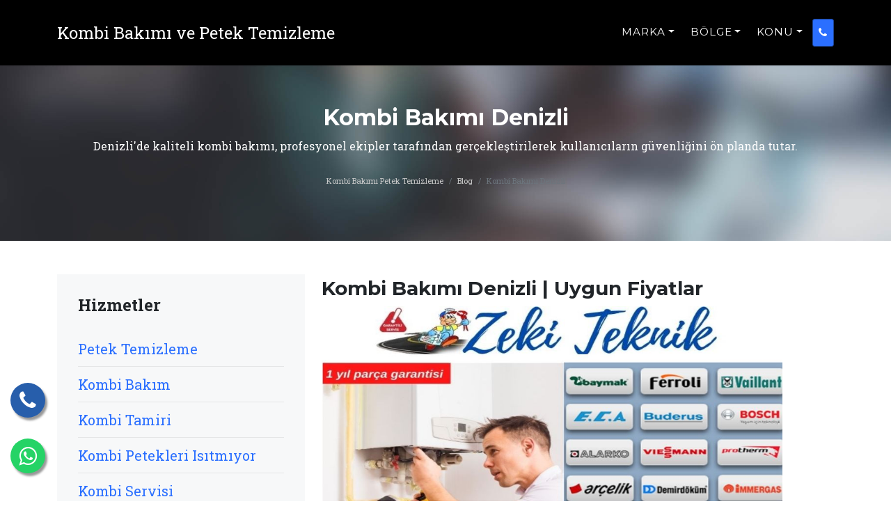

--- FILE ---
content_type: text/html; Charset=utf-8
request_url: https://kombibakimipetektemizleme.com/sayfa/kombi-bakimi-denizli-151.html
body_size: 63118
content:
<!DOCTYPE html>
<html itemscope lang="tr" prefix="og: http://ogp.me/ns#">
	<head>
		<meta charset="UTF-8" />
		<meta http-equiv="Content-Type" content="text/html; charset=UTF-8" />
		<link rel="profile" href="http://gmpg.org/xfn/11" />
		<title>Kombi Bakımı Denizli | Uygun Fiyatlar | Kombi Bakımı ve Petek Temizleme</title>
		<meta itemprop="name" content="Kombi Bakımı Denizli | Uygun Fiyatlar | Kombi Bakımı ve Petek Temizleme">  
		<meta itemprop="description" content="Denizli'de kaliteli kombi bakımı, profesyonel ekipler tarafından gerçekleştirilerek kullanıcıların güvenliğini ön planda tutar.">
		<meta itemprop="image" content="https://www.kombibakimipetektemizleme.com/assets/images/blog/kombi-bakimi-denizli-151_01.jpg">
		<meta property="og:image" content="https://www.kombibakimipetektemizleme.com/assets/images/blog/kombi-bakimi-denizli-151_01.jpg" />
		<meta name="twitter:image" content="https://www.kombibakimipetektemizleme.com/assets/images/blog/kombi-bakimi-denizli-151_01.jpg" />
		<meta name="author" content="Kombi Bakımı ve Petek Temizleme">
		<meta name="description" content="Denizli'de kaliteli kombi bakımı, profesyonel ekipler tarafından gerçekleştirilerek kullanıcıların güvenliğini ön planda tutar.">
		<meta property="og:title" content="Kombi Bakımı Denizli | Uygun Fiyatlar | Kombi Bakımı ve Petek Temizleme"/>
		<meta property="og:type" content="article"/>
		<meta property="og:description" content="Denizli'de kaliteli kombi bakımı, profesyonel ekipler tarafından gerçekleştirilerek kullanıcıların güvenliğini ön planda tutar."/>
		<meta property="og:url" content="https://www.kombibakimipetektemizleme.com/sayfa/kombi-bakimi-denizli-151.html"/>
		<meta property="og:site_name" content="Kombi Bakımı ve Petek Temizleme"/>
		<meta property="og:locale" content="tr_TR" />
		<meta property="og:type" content="article" />
		<meta property="og:title" content="Kombi Bakımı Denizli | Uygun Fiyatlar | Kombi Bakımı ve Petek Temizleme" />
		<meta property="og:description" content="Denizli'de kaliteli kombi bakımı, profesyonel ekipler tarafından gerçekleştirilerek kullanıcıların güvenliğini ön planda tutar." />
		<meta property="og:url" content="https://www.kombibakimipetektemizleme.com/sayfa/kombi-bakimi-denizli-151.html" />
		<meta property="og:site_name" content="Kombi Bakımı ve Petek Temizleme" />
		<meta property="article:published_time" content="29.12.2023 11:47:42" />
		<meta property="article:modified_time" content="29.12.2023 11:47:42" />
		<meta property="og:updated_time" content="29.12.2023 11:47:42" />
		<meta name="keyword" content="Kombi Bakımı Denizli">
		<meta name="twitter:site" content="@summary_large_image" />
		<meta name="twitter:card" content="summary_large_image" />
		<meta name="twitter:description" content="Denizli'de kaliteli kombi bakımı, profesyonel ekipler tarafından gerçekleştirilerek kullanıcıların güvenliğini ön planda tutar." />
		<meta name="twitter:title" content="Kombi Bakımı Denizli | Uygun Fiyatlar | Kombi Bakımı ve Petek Temizleme" />
		<link rel="canonical" href="https://www.kombibakimipetektemizleme.com/sayfa/kombi-bakimi-denizli-151.html" />
		<link rel='dns-prefetch' href='//fonts.googleapis.com' />
		<link rel='dns-prefetch' href='//s.w.org' />
		<link rel="alternate" type="application/rss+xml" title="RSS" href="https://www.kombibakimipetektemizleme.com/feed" />
		<meta name="viewport" content="width=device-width, initial-scale=1, shrink-to-fit=no" />
        <link href="https://fonts.googleapis.com/css?family=Montserrat:400,700" rel="stylesheet" type="text/css" />
        <link href="https://fonts.googleapis.com/css?family=Droid+Serif:400,700,400italic,700italic" rel="stylesheet" type="text/css" />
        <link href="https://fonts.googleapis.com/css?family=Roboto+Slab:400,100,300,700" rel="stylesheet" type="text/css" />
        <link href="/assets/css/styles.css" rel="stylesheet" />
	</head>
	<body>

	<div class="wrapper">
		

        <nav class="navbar navbar-expand-lg navbar-dark fixed-top" id="mainNav" style="background-color:#000">
            <div class="container">
                <a class="navbar-brand js-scroll-trigger" href="/">
					<div class="logo_info">
						<span class="logo_slogan">Kombi Bakımı ve Petek Temizleme</span>
					</div>
				</a>
                <button class="navbar-toggler navbar-toggler-right" type="button" data-toggle="collapse" data-target="#navbarResponsive" aria-controls="navbarResponsive" aria-expanded="false" aria-label="Toggle navigation">
                    Menu
                    <i class="fas fa-bars ml-1"></i>
                </button>
                <div class="collapse navbar-collapse" id="navbarResponsive">
                    <ul class="navbar-nav text-uppercase ml-auto">

			<li class="nav-item"><a class="nav-link dropdown-toggle" href="#" id="navbarDropdownBlog" data-toggle="dropdown" aria-haspopup="true" aria-expanded="false">MARKA</a><ul class="mega-dropdown"><div class="row calendarrow"><li class="col-md-3"><a class="dropdown-item" href="https://agri.kombibakimipetektemizleme.com">Ağrı</a></li><li class="col-md-3"><a class="dropdown-item" href="https://kars.kombibakimipetektemizleme.com">Kars</a></li><li class="col-md-3"><a class="dropdown-item" href="https://bayburt.kombibakimipetektemizleme.com">Bayburt</a></li><li class="col-md-3"><a class="dropdown-item" href="https://burdur.kombibakimipetektemizleme.com">Burdur</a></li><li class="col-md-3"><a class="dropdown-item" href="https://siirt.kombibakimipetektemizleme.com">Siirt</a></li><li class="col-md-3"><a class="dropdown-item" href="https://catalca.kombibakimipetektemizleme.com">Çatalca</a></li><li class="col-md-3"><a class="dropdown-item" href="https://sisli.kombibakimipetektemizleme.com">Şişli</a></li><li class="col-md-3"><a class="dropdown-item" href="https://yenimahalle.kombibakimipetektemizleme.com">Yenimahalle</a></li><li class="col-md-3"><a class="dropdown-item" href="https://cihangir.kombibakimipetektemizleme.com">Cihangir</a></li><li class="col-md-3"><a class="dropdown-item" href="https://haskoy.kombibakimipetektemizleme.com">Hasköy</a></li><li class="col-md-3"><a class="dropdown-item" href="https://tepebasi.kombibakimipetektemizleme.com">Tepebaşı</a></li><li class="col-md-3"><a class="dropdown-item" href="https://kumburgaz.kombibakimipetektemizleme.com">Kumburgaz</a></li><li class="col-md-3"><a class="dropdown-item" href="https://soma.kombibakimipetektemizleme.com">Soma</a></li><li class="col-md-3"><a class="dropdown-item" href="https://birlik.kombibakimipetektemizleme.com">Birlik</a></li><li class="col-md-3"><a class="dropdown-item" href="https://yesilpinar.kombibakimipetektemizleme.com">Yeşilpınar</a></li><li class="col-md-3"><a class="dropdown-item" href="https://egekent.kombibakimipetektemizleme.com">Egekent</a></li><li class="col-md-3"><a class="dropdown-item" href="https://beyazevler.kombibakimipetektemizleme.com">Beyazevler</a></li><li class="col-md-3"><a class="dropdown-item" href="https://daglioglu.kombibakimipetektemizleme.com">Dağlıoğlu</a></li><li class="col-md-3"><a class="dropdown-item" href="https://adana-barajyolu.kombibakimipetektemizleme.com">Adana Barajyolu</a></li><li class="col-md-3"><a class="dropdown-item" href="https://mamak.kombibakimipetektemizleme.com">Mamak</a></li><li class="col-md-3"><a class="dropdown-item" href="https://eryaman.kombibakimipetektemizleme.com">Eryaman</a></li><li class="col-md-3"><a class="dropdown-item" href="https://yenikent.kombibakimipetektemizleme.com">Yenikent</a></li><li class="col-md-3"><a class="dropdown-item" href="https://ovecler.kombibakimipetektemizleme.com">Öveçler</a></li><li class="col-md-3"><a class="dropdown-item" href="https://balgat.kombibakimipetektemizleme.com">Balgat</a></li><li class="col-md-3"><a class="dropdown-item" href="https://akdeniz.kombibakimipetektemizleme.com">Akdeniz</a></li><li class="col-md-3"><a class="dropdown-item" href="https://erdemli.kombibakimipetektemizleme.com">Erdemli</a></li><li class="col-md-3"><a class="dropdown-item" href="https://haliliye.kombibakimipetektemizleme.com">Haliliye</a></li><li class="col-md-3"><a class="dropdown-item" href="https://viransehir.kombibakimipetektemizleme.com">Viranşehir</a></li><li class="col-md-3"><a class="dropdown-item" href="https://birecik.kombibakimipetektemizleme.com">Birecik</a></li><li class="col-md-3"><a class="dropdown-item" href="https://nizip.kombibakimipetektemizleme.com">Nizip</a></li><li class="col-md-3"><a class="dropdown-item" href="https://islahiye.kombibakimipetektemizleme.com">İslahiye</a></li></div></ul></li><li class="nav-item"><a class="nav-link dropdown-toggle" href="#" id="navbarDropdownBolge" data-toggle="dropdown" aria-haspopup="true" aria-expanded="true">BÖLGE</a><ul class="mega-dropdown scrollable-menu"><div class="row calendarrow"><li class="col-md-2"><a class="dropdown-item" href="https://adana.kombibakimipetektemizleme.com">Adana</a></li><li class="col-md-2"><a class="dropdown-item" href="https://adapazari.kombibakimipetektemizleme.com">Adapazarı</a></li><li class="col-md-2"><a class="dropdown-item" href="https://adiyaman.kombibakimipetektemizleme.com">Adıyaman</a></li><li class="col-md-2"><a class="dropdown-item" href="https://adnan-kahveci.kombibakimipetektemizleme.com">Adnan Kahveci</a></li><li class="col-md-2"><a class="dropdown-item" href="https://afyon.kombibakimipetektemizleme.com">Afyon</a></li><li class="col-md-2"><a class="dropdown-item" href="https://akcakale.kombibakimipetektemizleme.com">Akçakale</a></li><li class="col-md-2"><a class="dropdown-item" href="https://akcay.kombibakimipetektemizleme.com">Akçay </a></li><li class="col-md-2"><a class="dropdown-item" href="https://akdere.kombibakimipetektemizleme.com">Akdere</a></li><li class="col-md-2"><a class="dropdown-item" href="https://aktepe.kombibakimipetektemizleme.com">Aktepe</a></li><li class="col-md-2"><a class="dropdown-item" href="https://akyaka.kombibakimipetektemizleme.com">Akyaka</a></li><li class="col-md-2"><a class="dropdown-item" href="https://akyurt.kombibakimipetektemizleme.com">Akyurt</a></li><li class="col-md-2"><a class="dropdown-item" href="https://alanya.kombibakimipetektemizleme.com">Alanya</a></li><li class="col-md-2"><a class="dropdown-item" href="https://alaybey.kombibakimipetektemizleme.com">Alaybey</a></li><li class="col-md-2"><a class="dropdown-item" href="https://alibeykoy.kombibakimipetektemizleme.com">Alibeyköy</a></li><li class="col-md-2"><a class="dropdown-item" href="https://altinkum.kombibakimipetektemizleme.com">Altınkum</a></li><li class="col-md-2"><a class="dropdown-item" href="https://altunizade.kombibakimipetektemizleme.com">Altunizade</a></li><li class="col-md-2"><a class="dropdown-item" href="https://amasya.kombibakimipetektemizleme.com">Amasya</a></li><li class="col-md-2"><a class="dropdown-item" href="https://ambarli.kombibakimipetektemizleme.com">Ambarlı</a></li><li class="col-md-2"><a class="dropdown-item" href="https://anittepe.kombibakimipetektemizleme.com">Anıttepe </a></li><li class="col-md-2"><a class="dropdown-item" href="https://ankara.kombibakimipetektemizleme.com">Ankara</a></li><li class="col-md-2"><a class="dropdown-item" href="https://antakya.kombibakimipetektemizleme.com">Antakya</a></li><li class="col-md-2"><a class="dropdown-item" href="https://antalya.kombibakimipetektemizleme.com">Antalya</a></li><li class="col-md-2"><a class="dropdown-item" href="https://arapsuyu.kombibakimipetektemizleme.com">Arapsuyu</a></li><li class="col-md-2"><a class="dropdown-item" href="https://arnavutkoy.kombibakimipetektemizleme.com">Arnavutköy</a></li><li class="col-md-2"><a class="dropdown-item" href="https://artuklu.kombibakimipetektemizleme.com">Artuklu</a></li><li class="col-md-2"><a class="dropdown-item" href="https://artvin.kombibakimipetektemizleme.com">Artvin</a></li><li class="col-md-2"><a class="dropdown-item" href="https://atapark.kombibakimipetektemizleme.com">Atapark</a></li><li class="col-md-2"><a class="dropdown-item" href="https://atasehir.kombibakimipetektemizleme.com">Ataşehir</a></li><li class="col-md-2"><a class="dropdown-item" href="https://avcilar.kombibakimipetektemizleme.com">Avcılar</a></li><li class="col-md-2"><a class="dropdown-item" href="https://aydin.kombibakimipetektemizleme.com">Aydın</a></li><li class="col-md-2"><a class="dropdown-item" href="https://aydinlikevler.kombibakimipetektemizleme.com">Aydınlıkevler</a></li><li class="col-md-2"><a class="dropdown-item" href="https://ayranci.kombibakimipetektemizleme.com">Ayrancı</a></li><li class="col-md-2"><a class="dropdown-item" href="https://ayrancilar.kombibakimipetektemizleme.com">Ayrancılar</a></li><li class="col-md-2"><a class="dropdown-item" href="https://bademli.kombibakimipetektemizleme.com">Bademli</a></li><li class="col-md-2"><a class="dropdown-item" href="https://bagcilar.kombibakimipetektemizleme.com">Bağcılar</a></li><li class="col-md-2"><a class="dropdown-item" href="https://baglar.kombibakimipetektemizleme.com">Bağlar</a></li><li class="col-md-2"><a class="dropdown-item" href="https://baglum.kombibakimipetektemizleme.com">Bağlum</a></li><li class="col-md-2"><a class="dropdown-item" href="https://bahcelievler.kombibakimipetektemizleme.com">Bahçelievler</a></li><li class="col-md-2"><a class="dropdown-item" href="https://bakirkoy.kombibakimipetektemizleme.com">Bakırköy</a></li><li class="col-md-2"><a class="dropdown-item" href="https://bakirkoy-kartaltepe.kombibakimipetektemizleme.com">Bakırköy Kartaltepe</a></li><li class="col-md-2"><a class="dropdown-item" href="https://balcova.kombibakimipetektemizleme.com">Balçova</a></li><li class="col-md-2"><a class="dropdown-item" href="https://balikesir.kombibakimipetektemizleme.com">Balıkesir</a></li><li class="col-md-2"><a class="dropdown-item" href="https://barbaros-mahallesi.kombibakimipetektemizleme.com">Barbaros Mahallesi </a></li><li class="col-md-2"><a class="dropdown-item" href="https://basaksehir.kombibakimipetektemizleme.com">Başakşehir</a></li><li class="col-md-2"><a class="dropdown-item" href="https://basiskele.kombibakimipetektemizleme.com">Başiskele</a></li><li class="col-md-2"><a class="dropdown-item" href="https://batikent.kombibakimipetektemizleme.com">Batıkent</a></li><li class="col-md-2"><a class="dropdown-item" href="https://batman.kombibakimipetektemizleme.com">Batman</a></li><li class="col-md-2"><a class="dropdown-item" href="https://bayindir.kombibakimipetektemizleme.com">Bayındır</a></li><li class="col-md-2"><a class="dropdown-item" href="https://bayrakli.kombibakimipetektemizleme.com">Bayraklı</a></li><li class="col-md-2"><a class="dropdown-item" href="https://bayrampasa.kombibakimipetektemizleme.com">Bayrampaşa</a></li><li class="col-md-2"><a class="dropdown-item" href="https://besevler.kombibakimipetektemizleme.com">Beşevler </a></li><li class="col-md-2"><a class="dropdown-item" href="https://besiktas.kombibakimipetektemizleme.com">Beşiktaş</a></li><li class="col-md-2"><a class="dropdown-item" href="https://beydagi.kombibakimipetektemizleme.com">Beydağı</a></li><li class="col-md-2"><a class="dropdown-item" href="https://beykoz.kombibakimipetektemizleme.com">Beykoz</a></li><li class="col-md-2"><a class="dropdown-item" href="https://beylerbeyi.kombibakimipetektemizleme.com">Beylerbeyi</a></li><li class="col-md-2"><a class="dropdown-item" href="https://beylikduzu.kombibakimipetektemizleme.com">Beylikdüzü</a></li><li class="col-md-2"><a class="dropdown-item" href="https://beyoglu.kombibakimipetektemizleme.com">Beyoğlu</a></li><li class="col-md-2"><a class="dropdown-item" href="https://bilecik.kombibakimipetektemizleme.com">Bilecik</a></li><li class="col-md-2"><a class="dropdown-item" href="https://bilkent.kombibakimipetektemizleme.com">Bilkent</a></li><li class="col-md-2"><a class="dropdown-item" href="https://birlik-mahallesi.kombibakimipetektemizleme.com">Birlik Mahallesi</a></li><li class="col-md-2"><a class="dropdown-item" href="https://bitlis.kombibakimipetektemizleme.com">Bitlis</a></li><li class="col-md-2"><a class="dropdown-item" href="https://bodrum.kombibakimipetektemizleme.com">Bodrum</a></li><li class="col-md-2"><a class="dropdown-item" href="https://bogazici.kombibakimipetektemizleme.com">Boğaziçi</a></li><li class="col-md-2"><a class="dropdown-item" href="https://bornova.kombibakimipetektemizleme.com">Bornova</a></li><li class="col-md-2"><a class="dropdown-item" href="https://bozuyuk.kombibakimipetektemizleme.com">Bozüyük</a></li><li class="col-md-2"><a class="dropdown-item" href="https://bulgurlu.kombibakimipetektemizleme.com">Bulgurlu</a></li><li class="col-md-2"><a class="dropdown-item" href="https://bursa.kombibakimipetektemizleme.com">Bursa</a></li><li class="col-md-2"><a class="dropdown-item" href="https://buyukcekmece.kombibakimipetektemizleme.com">Büyükçekmece </a></li><li class="col-md-2"><a class="dropdown-item" href="https://camdibi.kombibakimipetektemizleme.com">Çamdibi</a></li><li class="col-md-2"><a class="dropdown-item" href="https://camlica.kombibakimipetektemizleme.com">Çamlıca</a></li><li class="col-md-2"><a class="dropdown-item" href="https://canakkale.kombibakimipetektemizleme.com">Çanakkale</a></li><li class="col-md-2"><a class="dropdown-item" href="https://canakkale-kepez.kombibakimipetektemizleme.com">Çanakkale Kepez</a></li><li class="col-md-2"><a class="dropdown-item" href="https://candarli.kombibakimipetektemizleme.com">Çandarlı</a></li><li class="col-md-2"><a class="dropdown-item" href="https://cankaya.kombibakimipetektemizleme.com">Çankaya</a></li><li class="col-md-2"><a class="dropdown-item" href="https://cavusbasi.kombibakimipetektemizleme.com">Çavuşbaşı</a></li><li class="col-md-2"><a class="dropdown-item" href="https://cayirova.kombibakimipetektemizleme.com">Çayırova</a></li><li class="col-md-2"><a class="dropdown-item" href="https://cebeci.kombibakimipetektemizleme.com">Cebeci</a></li><li class="col-md-2"><a class="dropdown-item" href="https://cekmekoy.kombibakimipetektemizleme.com">Çekmeköy</a></li><li class="col-md-2"><a class="dropdown-item" href="https://cengelkoy.kombibakimipetektemizleme.com">Çengelköy </a></li><li class="col-md-2"><a class="dropdown-item" href="https://cerkezkoy.kombibakimipetektemizleme.com">Çerkezköy</a></li><li class="col-md-2"><a class="dropdown-item" href="https://cesme.kombibakimipetektemizleme.com">Çeşme</a></li><li class="col-md-2"><a class="dropdown-item" href="https://cevizlidere.kombibakimipetektemizleme.com">Cevizlidere</a></li><li class="col-md-2"><a class="dropdown-item" href="https://cevizlik.kombibakimipetektemizleme.com">Cevizlik</a></li><li class="col-md-2"><a class="dropdown-item" href="https://ceyhan.kombibakimipetektemizleme.com">Ceyhan</a></li><li class="col-md-2"><a class="dropdown-item" href="https://ceylanpinar.kombibakimipetektemizleme.com">Ceylanpınar</a></li><li class="col-md-2"><a class="dropdown-item" href="https://cubuk.kombibakimipetektemizleme.com">Çubuk </a></li><li class="col-md-2"><a class="dropdown-item" href="https://cukurova.kombibakimipetektemizleme.com">Çukurova</a></li><li class="col-md-2"><a class="dropdown-item" href="https://cukurova-toros.kombibakimipetektemizleme.com">Çukurova Toros</a></li><li class="col-md-2"><a class="dropdown-item" href="https://dalaman.kombibakimipetektemizleme.com">Dalaman</a></li><li class="col-md-2"><a class="dropdown-item" href="https://darica.kombibakimipetektemizleme.com">Darıca</a></li><li class="col-md-2"><a class="dropdown-item" href="https://demetevler.kombibakimipetektemizleme.com">Demetevler</a></li><li class="col-md-2"><a class="dropdown-item" href="https://demirkapi.kombibakimipetektemizleme.com">Demirkapı</a></li><li class="col-md-2"><a class="dropdown-item" href="https://demirtas.kombibakimipetektemizleme.com">Demirtaş</a></li><li class="col-md-2"><a class="dropdown-item" href="https://denizli.kombibakimipetektemizleme.com">Denizli</a></li><li class="col-md-2"><a class="dropdown-item" href="https://didim.kombibakimipetektemizleme.com">Didim</a></li><li class="col-md-2"><a class="dropdown-item" href="https://dikimevi.kombibakimipetektemizleme.com">Dikimevi</a></li><li class="col-md-2"><a class="dropdown-item" href="https://dikmen.kombibakimipetektemizleme.com">Dikmen</a></li><li class="col-md-2"><a class="dropdown-item" href="https://dilovasi.kombibakimipetektemizleme.com">Dilovası</a></li><li class="col-md-2"><a class="dropdown-item" href="https://diyarbakir.kombibakimipetektemizleme.com">Diyarbakır</a></li><li class="col-md-2"><a class="dropdown-item" href="https://edremit.kombibakimipetektemizleme.com">Edremit</a></li><li class="col-md-2"><a class="dropdown-item" href="https://ege-mahallesi.kombibakimipetektemizleme.com">Ege Mahallesi</a></li><li class="col-md-2"><a class="dropdown-item" href="https://elvankent.kombibakimipetektemizleme.com">Elvankent</a></li><li class="col-md-2"><a class="dropdown-item" href="https://emek.kombibakimipetektemizleme.com">Emek</a></li><li class="col-md-2"><a class="dropdown-item" href="https://erzincan.kombibakimipetektemizleme.com">Erzincan</a></li><li class="col-md-2"><a class="dropdown-item" href="https://erzurum.kombibakimipetektemizleme.com">Erzurum</a></li><li class="col-md-2"><a class="dropdown-item" href="https://esat.kombibakimipetektemizleme.com">Esat</a></li><li class="col-md-2"><a class="dropdown-item" href="https://esenler.kombibakimipetektemizleme.com">Esenler</a></li><li class="col-md-2"><a class="dropdown-item" href="https://esenyurt.kombibakimipetektemizleme.com">Esenyurt</a></li><li class="col-md-2"><a class="dropdown-item" href="https://esertepe.kombibakimipetektemizleme.com">Esertepe</a></li><li class="col-md-2"><a class="dropdown-item" href="https://eskisehir.kombibakimipetektemizleme.com">Eskişehir</a></li><li class="col-md-2"><a class="dropdown-item" href="https://etimesgut.kombibakimipetektemizleme.com">Etimesgut</a></li><li class="col-md-2"><a class="dropdown-item" href="https://eyupsultan.kombibakimipetektemizleme.com">Eyüpsultan</a></li><li class="col-md-2"><a class="dropdown-item" href="https://ezine.kombibakimipetektemizleme.com">Ezine</a></li><li class="col-md-2"><a class="dropdown-item" href="https://fatih.kombibakimipetektemizleme.com">Fatih</a></li><li class="col-md-2"><a class="dropdown-item" href="https://fatsa.kombibakimipetektemizleme.com">Fatsa</a></li><li class="col-md-2"><a class="dropdown-item" href="https://fethiye.kombibakimipetektemizleme.com">Fethiye</a></li><li class="col-md-2"><a class="dropdown-item" href="https://finike.kombibakimipetektemizleme.com">Finike</a></li><li class="col-md-2"><a class="dropdown-item" href="https://firuzkoy.kombibakimipetektemizleme.com">Firuzköy</a></li><li class="col-md-2"><a class="dropdown-item" href="https://foca.kombibakimipetektemizleme.com">Foça </a></li><li class="col-md-2"><a class="dropdown-item" href="https://gaziantep.kombibakimipetektemizleme.com">Gaziantep</a></li><li class="col-md-2"><a class="dropdown-item" href="https://gaziemir.kombibakimipetektemizleme.com">Gaziemir</a></li><li class="col-md-2"><a class="dropdown-item" href="https://gazimahallesi.kombibakimipetektemizleme.com">Gazimahallesi</a></li><li class="col-md-2"><a class="dropdown-item" href="https://gaziosmanpasa.kombibakimipetektemizleme.com">Gaziosmanpaşa</a></li><li class="col-md-2"><a class="dropdown-item" href="https://gazipasa.kombibakimipetektemizleme.com">Gazipaşa </a></li><li class="col-md-2"><a class="dropdown-item" href="https://gebze.kombibakimipetektemizleme.com">Gebze</a></li><li class="col-md-2"><a class="dropdown-item" href="https://gemlik.kombibakimipetektemizleme.com">Gemlik</a></li><li class="col-md-2"><a class="dropdown-item" href="https://germencik.kombibakimipetektemizleme.com">Germencik</a></li><li class="col-md-2"><a class="dropdown-item" href="https://giresun.kombibakimipetektemizleme.com">Giresun</a></li><li class="col-md-2"><a class="dropdown-item" href="https://gocek.kombibakimipetektemizleme.com">Göcek</a></li><li class="col-md-2"><a class="dropdown-item" href="https://gokova.kombibakimipetektemizleme.com">Gökova</a></li><li class="col-md-2"><a class="dropdown-item" href="https://golbasi.kombibakimipetektemizleme.com">Gölbaşı</a></li><li class="col-md-2"><a class="dropdown-item" href="https://gorukle.kombibakimipetektemizleme.com">Görükle</a></li><li class="col-md-2"><a class="dropdown-item" href="https://gumuspala.kombibakimipetektemizleme.com">Gümüşpala</a></li><li class="col-md-2"><a class="dropdown-item" href="https://gunesevler.kombibakimipetektemizleme.com">Güneşevler</a></li><li class="col-md-2"><a class="dropdown-item" href="https://gungoren.kombibakimipetektemizleme.com">Güngören</a></li><li class="col-md-2"><a class="dropdown-item" href="https://gurcesme.kombibakimipetektemizleme.com">Gürçeşme</a></li><li class="col-md-2"><a class="dropdown-item" href="https://gurpinar.kombibakimipetektemizleme.com">Gürpınar</a></li><li class="col-md-2"><a class="dropdown-item" href="https://guzelbahce.kombibakimipetektemizleme.com">Güzelbahçe</a></li><li class="col-md-2"><a class="dropdown-item" href="https://guzeloba.kombibakimipetektemizleme.com">Güzeloba</a></li><li class="col-md-2"><a class="dropdown-item" href="https://guzelyali.kombibakimipetektemizleme.com">Güzelyalı</a></li><li class="col-md-2"><a class="dropdown-item" href="https://hamitler.kombibakimipetektemizleme.com">Hamitler</a></li><li class="col-md-2"><a class="dropdown-item" href="https://harran.kombibakimipetektemizleme.com">Harran</a></li><li class="col-md-2"><a class="dropdown-item" href="https://hatay.kombibakimipetektemizleme.com">Hatay</a></li><li class="col-md-2"><a class="dropdown-item" href="https://hatay-dortyol.kombibakimipetektemizleme.com">Hatay Dörtyol</a></li><li class="col-md-2"><a class="dropdown-item" href="https://hatay-kirikhan.kombibakimipetektemizleme.com">Hatay Kırıkhan</a></li><li class="col-md-2"><a class="dropdown-item" href="https://hatay-reyhanli.kombibakimipetektemizleme.com">Hatay Reyhanlı</a></li><li class="col-md-2"><a class="dropdown-item" href="https://hatay-samandag.kombibakimipetektemizleme.com">Hatay Samandağ</a></li><li class="col-md-2"><a class="dropdown-item" href="https://hurriyet-mahallesi.kombibakimipetektemizleme.com">Hürriyet Mahallesi</a></li><li class="col-md-2"><a class="dropdown-item" href="https://huseyingazi.kombibakimipetektemizleme.com">Hüseyingazi</a></li><li class="col-md-2"><a class="dropdown-item" href="https://igdir.kombibakimipetektemizleme.com">Iğdır</a></li><li class="col-md-2"><a class="dropdown-item" href="https://ihsaniye.kombibakimipetektemizleme.com">İhsaniye</a></li><li class="col-md-2"><a class="dropdown-item" href="https://inegol.kombibakimipetektemizleme.com">İnegöl</a></li><li class="col-md-2"><a class="dropdown-item" href="https://iskenderun.kombibakimipetektemizleme.com">İskenderun</a></li><li class="col-md-2"><a class="dropdown-item" href="https://istanbul.kombibakimipetektemizleme.com">İstanbul</a></li><li class="col-md-2"><a class="dropdown-item" href="https://ivedik.kombibakimipetektemizleme.com">İvedik</a></li><li class="col-md-2"><a class="dropdown-item" href="https://izmir.kombibakimipetektemizleme.com">İzmir</a></li><li class="col-md-2"><a class="dropdown-item" href="https://izmir-ballikuyu.kombibakimipetektemizleme.com">İzmir Ballıkuyu</a></li><li class="col-md-2"><a class="dropdown-item" href="https://izmir-manavkuyu.kombibakimipetektemizleme.com">İzmir Manavkuyu</a></li><li class="col-md-2"><a class="dropdown-item" href="https://izmir-yesilyurt.kombibakimipetektemizleme.com">İzmir Yeşilyurt</a></li><li class="col-md-2"><a class="dropdown-item" href="https://izmit.kombibakimipetektemizleme.com">İzmit</a></li><li class="col-md-2"><a class="dropdown-item" href="https://kadikoy.kombibakimipetektemizleme.com">Kadıköy </a></li><li class="col-md-2"><a class="dropdown-item" href="https://kagithane.kombibakimipetektemizleme.com">Kağıthane</a></li><li class="col-md-2"><a class="dropdown-item" href="https://kahramankazan.kombibakimipetektemizleme.com">Kahramankazan</a></li><li class="col-md-2"><a class="dropdown-item" href="https://kahramanmaras.kombibakimipetektemizleme.com">Kahramanmaraş</a></li><li class="col-md-2"><a class="dropdown-item" href="https://karapurcek.kombibakimipetektemizleme.com">Karapürçek</a></li><li class="col-md-2"><a class="dropdown-item" href="https://karsiyaka.kombibakimipetektemizleme.com">Karşıyaka</a></li><li class="col-md-2"><a class="dropdown-item" href="https://kartal.kombibakimipetektemizleme.com">Kartal</a></li><li class="col-md-2"><a class="dropdown-item" href="https://kartepe.kombibakimipetektemizleme.com">Kartepe</a></li><li class="col-md-2"><a class="dropdown-item" href="https://kastamonu.kombibakimipetektemizleme.com">Kastamonu</a></li><li class="col-md-2"><a class="dropdown-item" href="https://kavakli.kombibakimipetektemizleme.com">Kavaklı</a></li><li class="col-md-2"><a class="dropdown-item" href="https://kavaklidere.kombibakimipetektemizleme.com">Kavaklıdere</a></li><li class="col-md-2"><a class="dropdown-item" href="https://kayapinar.kombibakimipetektemizleme.com">Kayapınar</a></li><li class="col-md-2"><a class="dropdown-item" href="https://kayas.kombibakimipetektemizleme.com">Kayaş</a></li><li class="col-md-2"><a class="dropdown-item" href="https://kayseri.kombibakimipetektemizleme.com">Kayseri</a></li><li class="col-md-2"><a class="dropdown-item" href="https://kecioren.kombibakimipetektemizleme.com">Keçiören</a></li><li class="col-md-2"><a class="dropdown-item" href="https://kemalpasa.kombibakimipetektemizleme.com">Kemalpaşa</a></li><li class="col-md-2"><a class="dropdown-item" href="https://kepez-kombi.kombibakimipetektemizleme.com">Kepez Kombi </a></li><li class="col-md-2"><a class="dropdown-item" href="https://kestel.kombibakimipetektemizleme.com">Kestel</a></li><li class="col-md-2"><a class="dropdown-item" href="https://kilis.kombibakimipetektemizleme.com">Kilis</a></li><li class="col-md-2"><a class="dropdown-item" href="https://kinik.kombibakimipetektemizleme.com">Kınık</a></li><li class="col-md-2"><a class="dropdown-item" href="https://kirac.kombibakimipetektemizleme.com">Kıraç</a></li><li class="col-md-2"><a class="dropdown-item" href="https://kiraz.kombibakimipetektemizleme.com">Kiraz</a></li><li class="col-md-2"><a class="dropdown-item" href="https://kircami.kombibakimipetektemizleme.com">kırcami</a></li><li class="col-md-2"><a class="dropdown-item" href="https://kirikkale.kombibakimipetektemizleme.com">Kırıkkale</a></li><li class="col-md-2"><a class="dropdown-item" href="https://kirklareli.kombibakimipetektemizleme.com">Kırklareli</a></li><li class="col-md-2"><a class="dropdown-item" href="https://kirsehir.kombibakimipetektemizleme.com">Kırşehir</a></li><li class="col-md-2"><a class="dropdown-item" href="https://kiziltepe.kombibakimipetektemizleme.com">Kızıltepe</a></li><li class="col-md-2"><a class="dropdown-item" href="https://kocaeli.kombibakimipetektemizleme.com">Kocaeli</a></li><li class="col-md-2"><a class="dropdown-item" href="https://konak.kombibakimipetektemizleme.com">Konak</a></li><li class="col-md-2"><a class="dropdown-item" href="https://konya.kombibakimipetektemizleme.com">Konya</a></li><li class="col-md-2"><a class="dropdown-item" href="https://korkuteli.kombibakimipetektemizleme.com">Korkuteli</a></li><li class="col-md-2"><a class="dropdown-item" href="https://kozagac.kombibakimipetektemizleme.com">Kozağaç</a></li><li class="col-md-2"><a class="dropdown-item" href="https://kozan.kombibakimipetektemizleme.com">Kozan</a></li><li class="col-md-2"><a class="dropdown-item" href="https://kozluk.kombibakimipetektemizleme.com">Kozluk</a></li><li class="col-md-2"><a class="dropdown-item" href="https://kucukcekmece.kombibakimipetektemizleme.com">Küçükçekmece</a></li><li class="col-md-2"><a class="dropdown-item" href="https://kucukyali-izmir.kombibakimipetektemizleme.com">Küçükyalı İzmir</a></li><li class="col-md-2"><a class="dropdown-item" href="https://kumluca.kombibakimipetektemizleme.com">Kumluca</a></li><li class="col-md-2"><a class="dropdown-item" href="https://kundu.kombibakimipetektemizleme.com">Kundu</a></li><li class="col-md-2"><a class="dropdown-item" href="https://kurttepe.kombibakimipetektemizleme.com">Kurttepe</a></li><li class="col-md-2"><a class="dropdown-item" href="https://kusadasi.kombibakimipetektemizleme.com">Kuşadası</a></li><li class="col-md-2"><a class="dropdown-item" href="https://kuscagiz.kombibakimipetektemizleme.com">Kuşcağız</a></li><li class="col-md-2"><a class="dropdown-item" href="https://kuskavagi.kombibakimipetektemizleme.com">Kuşkavağı</a></li><li class="col-md-2"><a class="dropdown-item" href="https://kutahya.kombibakimipetektemizleme.com">Kütahya</a></li><li class="col-md-2"><a class="dropdown-item" href="https://lara.kombibakimipetektemizleme.com">Lara</a></li><li class="col-md-2"><a class="dropdown-item" href="https://liman.kombibakimipetektemizleme.com">Liman</a></li><li class="col-md-2"><a class="dropdown-item" href="https://macka.kombibakimipetektemizleme.com">Maçka</a></li><li class="col-md-2"><a class="dropdown-item" href="https://macunkoy.kombibakimipetektemizleme.com">Macunköy</a></li><li class="col-md-2"><a class="dropdown-item" href="https://mahfesigmaz.kombibakimipetektemizleme.com">Mahfesığmaz</a></li><li class="col-md-2"><a class="dropdown-item" href="https://maltepe.kombibakimipetektemizleme.com">Maltepe </a></li><li class="col-md-2"><a class="dropdown-item" href="https://manavgat.kombibakimipetektemizleme.com">Manavgat</a></li><li class="col-md-2"><a class="dropdown-item" href="https://manisa.kombibakimipetektemizleme.com">Manisa</a></li><li class="col-md-2"><a class="dropdown-item" href="https://marmaraereglisi.kombibakimipetektemizleme.com">Marmaraereğlisi</a></li><li class="col-md-2"><a class="dropdown-item" href="https://marmaris.kombibakimipetektemizleme.com">Marmaris </a></li><li class="col-md-2"><a class="dropdown-item" href="https://mehtercesme.kombibakimipetektemizleme.com">Mehterçeşme </a></li><li class="col-md-2"><a class="dropdown-item" href="https://melikgazi.kombibakimipetektemizleme.com">Melikgazi</a></li><li class="col-md-2"><a class="dropdown-item" href="https://menderes.kombibakimipetektemizleme.com">Menderes</a></li><li class="col-md-2"><a class="dropdown-item" href="https://mentese.kombibakimipetektemizleme.com">Menteşe</a></li><li class="col-md-2"><a class="dropdown-item" href="https://meram.kombibakimipetektemizleme.com">Meram </a></li><li class="col-md-2"><a class="dropdown-item" href="https://mezitli.kombibakimipetektemizleme.com">Mezitli</a></li><li class="col-md-2"><a class="dropdown-item" href="https://milas.kombibakimipetektemizleme.com">Milas</a></li><li class="col-md-2"><a class="dropdown-item" href="https://mimaroba.kombibakimipetektemizleme.com">Mimaroba</a></li><li class="col-md-2"><a class="dropdown-item" href="https://mudanya.kombibakimipetektemizleme.com">Mudanya </a></li><li class="col-md-2"><a class="dropdown-item" href="https://mugla.kombibakimipetektemizleme.com">Muğla</a></li><li class="col-md-2"><a class="dropdown-item" href="https://muratpasa.kombibakimipetektemizleme.com">Muratpaşa </a></li><li class="col-md-2"><a class="dropdown-item" href="https://mustafa-kemalpasa.kombibakimipetektemizleme.com">Mustafa Kemalpaşa</a></li><li class="col-md-2"><a class="dropdown-item" href="https://natoyolu.kombibakimipetektemizleme.com">Natoyolu</a></li><li class="col-md-2"><a class="dropdown-item" href="https://nazilli.kombibakimipetektemizleme.com">Nazilli</a></li><li class="col-md-2"><a class="dropdown-item" href="https://nevsehir.kombibakimipetektemizleme.com">Nevşehir</a></li><li class="col-md-2"><a class="dropdown-item" href="https://nilufer.kombibakimipetektemizleme.com">Nilüfer</a></li><li class="col-md-2"><a class="dropdown-item" href="https://nurdagi.kombibakimipetektemizleme.com">Nurdağı</a></li><li class="col-md-2"><a class="dropdown-item" href="https://nusaybin.kombibakimipetektemizleme.com">Nusaybin</a></li><li class="col-md-2"><a class="dropdown-item" href="https://odemis.kombibakimipetektemizleme.com">Ödemiş</a></li><li class="col-md-2"><a class="dropdown-item" href="https://odunpazari.kombibakimipetektemizleme.com">Odunpazarı</a></li><li class="col-md-2"><a class="dropdown-item" href="https://ordu.kombibakimipetektemizleme.com">Ordu</a></li><li class="col-md-2"><a class="dropdown-item" href="https://osmangazi.kombibakimipetektemizleme.com">Osmangazi</a></li><li class="col-md-2"><a class="dropdown-item" href="https://osmaniye.kombibakimipetektemizleme.com">Osmaniye</a></li><li class="col-md-2"><a class="dropdown-item" href="https://ostim.kombibakimipetektemizleme.com">Ostim </a></li><li class="col-md-2"><a class="dropdown-item" href="https://palandoken.kombibakimipetektemizleme.com">Palandöken</a></li><li class="col-md-2"><a class="dropdown-item" href="https://pendik.kombibakimipetektemizleme.com">Pendik</a></li><li class="col-md-2"><a class="dropdown-item" href="https://pursaklar.kombibakimipetektemizleme.com">Pursaklar</a></li><li class="col-md-2"><a class="dropdown-item" href="https://pursaklar-saray.kombibakimipetektemizleme.com">Pursaklar Saray</a></li><li class="col-md-2"><a class="dropdown-item" href="https://saadetdere.kombibakimipetektemizleme.com">Saadetdere</a></li><li class="col-md-2"><a class="dropdown-item" href="https://safranbolu.kombibakimipetektemizleme.com">Safranbolu</a></li><li class="col-md-2"><a class="dropdown-item" href="https://sahinbey.kombibakimipetektemizleme.com">Şahinbey</a></li><li class="col-md-2"><a class="dropdown-item" href="https://saimekadin.kombibakimipetektemizleme.com">Saimekadın</a></li><li class="col-md-2"><a class="dropdown-item" href="https://sakarya.kombibakimipetektemizleme.com">Sakarya</a></li><li class="col-md-2"><a class="dropdown-item" href="https://salihli.kombibakimipetektemizleme.com">Salihli</a></li><li class="col-md-2"><a class="dropdown-item" href="https://samsun.kombibakimipetektemizleme.com">Samsun</a></li><li class="col-md-2"><a class="dropdown-item" href="https://sancaktepe.kombibakimipetektemizleme.com">Sancaktepe</a></li><li class="col-md-2"><a class="dropdown-item" href="https://sariyer.kombibakimipetektemizleme.com">Sarıyer</a></li><li class="col-md-2"><a class="dropdown-item" href="https://sarnic.kombibakimipetektemizleme.com">Sarnıç</a></li><li class="col-md-2"><a class="dropdown-item" href="https://saruhanli.kombibakimipetektemizleme.com">Saruhanlı</a></li><li class="col-md-2"><a class="dropdown-item" href="https://seferihisar.kombibakimipetektemizleme.com">Seferihisar</a></li><li class="col-md-2"><a class="dropdown-item" href="https://sehitkamil.kombibakimipetektemizleme.com">Şehitkamil</a></li><li class="col-md-2"><a class="dropdown-item" href="https://sehzadeler.kombibakimipetektemizleme.com">Şehzadeler</a></li><li class="col-md-2"><a class="dropdown-item" href="https://selcuk.kombibakimipetektemizleme.com">Selçuk</a></li><li class="col-md-2"><a class="dropdown-item" href="https://selcuklu.kombibakimipetektemizleme.com">Selçuklu</a></li><li class="col-md-2"><a class="dropdown-item" href="https://semikler.kombibakimipetektemizleme.com">Şemikler</a></li><li class="col-md-2"><a class="dropdown-item" href="https://sentepe.kombibakimipetektemizleme.com">Şentepe</a></li><li class="col-md-2"><a class="dropdown-item" href="https://serik.kombibakimipetektemizleme.com">Serik</a></li><li class="col-md-2"><a class="dropdown-item" href="https://seydikemer.kombibakimipetektemizleme.com">Seydikemer</a></li><li class="col-md-2"><a class="dropdown-item" href="https://seyhan.kombibakimipetektemizleme.com">Seyhan</a></li><li class="col-md-2"><a class="dropdown-item" href="https://seyranbaglari.kombibakimipetektemizleme.com">Seyranbağları</a></li><li class="col-md-2"><a class="dropdown-item" href="https://sile.kombibakimipetektemizleme.com">Şile</a></li><li class="col-md-2"><a class="dropdown-item" href="https://silivri.kombibakimipetektemizleme.com">Silivri</a></li><li class="col-md-2"><a class="dropdown-item" href="https://sincan.kombibakimipetektemizleme.com">Sincan</a></li><li class="col-md-2"><a class="dropdown-item" href="https://sirinyali.kombibakimipetektemizleme.com">Şirinyalı</a></li><li class="col-md-2"><a class="dropdown-item" href="https://sirnak.kombibakimipetektemizleme.com">Şırnak</a></li><li class="col-md-2"><a class="dropdown-item" href="https://siteler.kombibakimipetektemizleme.com">Siteler</a></li><li class="col-md-2"><a class="dropdown-item" href="https://sivas.kombibakimipetektemizleme.com">Sivas</a></li><li class="col-md-2"><a class="dropdown-item" href="https://siverek.kombibakimipetektemizleme.com">Siverek</a></li><li class="col-md-2"><a class="dropdown-item" href="https://sogukkuyu.kombibakimipetektemizleme.com">Soğukkuyu</a></li><li class="col-md-2"><a class="dropdown-item" href="https://soke.kombibakimipetektemizleme.com">Söke</a></li><li class="col-md-2"><a class="dropdown-item" href="https://sokullu.kombibakimipetektemizleme.com">Sokullu</a></li><li class="col-md-2"><a class="dropdown-item" href="https://subayevleri.kombibakimipetektemizleme.com">Subayevleri</a></li><li class="col-md-2"><a class="dropdown-item" href="https://sultanbeyli.kombibakimipetektemizleme.com">Sultanbeyli</a></li><li class="col-md-2"><a class="dropdown-item" href="https://sultangazi.kombibakimipetektemizleme.com">Sultangazi </a></li><li class="col-md-2"><a class="dropdown-item" href="https://talas.kombibakimipetektemizleme.com">Talas</a></li><li class="col-md-2"><a class="dropdown-item" href="https://talatpasa.kombibakimipetektemizleme.com">Talatpaşa</a></li><li class="col-md-2"><a class="dropdown-item" href="https://tarsus.kombibakimipetektemizleme.com">Tarsus</a></li><li class="col-md-2"><a class="dropdown-item" href="https://tekirdag.kombibakimipetektemizleme.com">Tekirdağ</a></li><li class="col-md-2"><a class="dropdown-item" href="https://temelli.kombibakimipetektemizleme.com">Temelli </a></li><li class="col-md-2"><a class="dropdown-item" href="https://tepebasi-eskisehir.kombibakimipetektemizleme.com">Tepebaşı Eskişehir</a></li><li class="col-md-2"><a class="dropdown-item" href="https://tepecik.kombibakimipetektemizleme.com">Tepecik</a></li><li class="col-md-2"><a class="dropdown-item" href="https://tire.kombibakimipetektemizleme.com">Tire</a></li><li class="col-md-2"><a class="dropdown-item" href="https://torbali.kombibakimipetektemizleme.com">Torbalı</a></li><li class="col-md-2"><a class="dropdown-item" href="https://trabzon.kombibakimipetektemizleme.com">Trabzon</a></li><li class="col-md-2"><a class="dropdown-item" href="https://turgutreis.kombibakimipetektemizleme.com">Turgutreis</a></li><li class="col-md-2"><a class="dropdown-item" href="https://tuzla.kombibakimipetektemizleme.com">Tuzla </a></li><li class="col-md-2"><a class="dropdown-item" href="https://tuzlucayir.kombibakimipetektemizleme.com">Tuzluçayır</a></li><li class="col-md-2"><a class="dropdown-item" href="https://ufuktepe.kombibakimipetektemizleme.com">Ufuktepe</a></li><li class="col-md-2"><a class="dropdown-item" href="https://ula.kombibakimipetektemizleme.com">Ula</a></li><li class="col-md-2"><a class="dropdown-item" href="https://umraniye.kombibakimipetektemizleme.com">Ümraniye</a></li><li class="col-md-2"><a class="dropdown-item" href="https://unalan.kombibakimipetektemizleme.com">Ünalan</a></li><li class="col-md-2"><a class="dropdown-item" href="https://uncali.kombibakimipetektemizleme.com">Uncalı</a></li><li class="col-md-2"><a class="dropdown-item" href="https://unye.kombibakimipetektemizleme.com">Ünye</a></li><li class="col-md-2"><a class="dropdown-item" href="https://urla.kombibakimipetektemizleme.com">Urla</a></li><li class="col-md-2"><a class="dropdown-item" href="https://uskudar.kombibakimipetektemizleme.com">Üsküdar</a></li><li class="col-md-2"><a class="dropdown-item" href="https://varsak.kombibakimipetektemizleme.com">Varsak</a></li><li class="col-md-2"><a class="dropdown-item" href="https://yakuplu.kombibakimipetektemizleme.com">Yakuplu</a></li><li class="col-md-2"><a class="dropdown-item" href="https://yakutiye.kombibakimipetektemizleme.com">Yakutiye</a></li><li class="col-md-2"><a class="dropdown-item" href="https://yalikavak.kombibakimipetektemizleme.com">Yalıkavak</a></li><li class="col-md-2"><a class="dropdown-item" href="https://yalova.kombibakimipetektemizleme.com">Yalova</a></li><li class="col-md-2"><a class="dropdown-item" href="https://yasamkent.kombibakimipetektemizleme.com">Yaşamkent</a></li><li class="col-md-2"><a class="dropdown-item" href="https://yavuzturk.kombibakimipetektemizleme.com">Yavuztürk</a></li><li class="col-md-2"><a class="dropdown-item" href="https://yenisehir.kombibakimipetektemizleme.com">Yenişehir</a></li><li class="col-md-2"><a class="dropdown-item" href="https://yesilbayir.kombibakimipetektemizleme.com">Yeşilbayır</a></li><li class="col-md-2"><a class="dropdown-item" href="https://yesilova.kombibakimipetektemizleme.com">Yeşilova</a></li><li class="col-md-2"><a class="dropdown-item" href="https://yildirim.kombibakimipetektemizleme.com">Yıldırım</a></li><li class="col-md-2"><a class="dropdown-item" href="https://yozgat.kombibakimipetektemizleme.com">Yozgat</a></li><li class="col-md-2"><a class="dropdown-item" href="https://yukseltepe.kombibakimipetektemizleme.com">Yükseltepe</a></li><li class="col-md-2"><a class="dropdown-item" href="https://yunuseli.kombibakimipetektemizleme.com">Yunuseli</a></li><li class="col-md-2"><a class="dropdown-item" href="https://yuregir.kombibakimipetektemizleme.com">Yüreğir</a></li><li class="col-md-2"><a class="dropdown-item" href="https://zerdalitepe.kombibakimipetektemizleme.com">Zerdalitepe</a></li><li class="col-md-2"><a class="dropdown-item" href="https://zeytinburnu.kombibakimipetektemizleme.com">Zeytinburnu</a></li><li class="col-md-2"><a class="dropdown-item" href="https://zonguldak.kombibakimipetektemizleme.com">Zonguldak</a></li></div></ul></li><li class="nav-item"><a class="nav-link dropdown-toggle" href="#" id="navbarDropdownBlog" data-toggle="dropdown" aria-haspopup="true" aria-expanded="false">KONU</a><ul class="mega-dropdown"><div class="row calendarrow"><li class="col-md-3"><a class="dropdown-item" href="https://sinop.kombibakimipetektemizleme.com">Sinop</a></li><li class="col-md-3"><a class="dropdown-item" href="https://ardahan.kombibakimipetektemizleme.com">Ardahan</a></li><li class="col-md-3"><a class="dropdown-item" href="https://karaman.kombibakimipetektemizleme.com">Karaman</a></li><li class="col-md-3"><a class="dropdown-item" href="https://bingol.kombibakimipetektemizleme.com">Bingöl</a></li><li class="col-md-3"><a class="dropdown-item" href="https://etlik.kombibakimipetektemizleme.com">Etlik</a></li><li class="col-md-3"><a class="dropdown-item" href="https://demre.kombibakimipetektemizleme.com">Demre</a></li><li class="col-md-3"><a class="dropdown-item" href="https://derince.kombibakimipetektemizleme.com">Derince </a></li><li class="col-md-3"><a class="dropdown-item" href="https://kandira.kombibakimipetektemizleme.com">Kandıra</a></li><li class="col-md-3"><a class="dropdown-item" href="https://karatay.kombibakimipetektemizleme.com">Karatay </a></li><li class="col-md-3"><a class="dropdown-item" href="https://golcuk.kombibakimipetektemizleme.com">Gölcük</a></li><li class="col-md-3"><a class="dropdown-item" href="https://mersin.kombibakimipetektemizleme.com">Mersin</a></li><li class="col-md-3"><a class="dropdown-item" href="https://karamursel.kombibakimipetektemizleme.com">Karamürsel</a></li><li class="col-md-3"><a class="dropdown-item" href="https://hacilar.kombibakimipetektemizleme.com">Hacılar</a></li><li class="col-md-3"><a class="dropdown-item" href="https://nigde.kombibakimipetektemizleme.com">Niğde</a></li><li class="col-md-3"><a class="dropdown-item" href="https://ortaca.kombibakimipetektemizleme.com">Ortaca</a></li><li class="col-md-3"><a class="dropdown-item" href="https://kayseri-kocasinan.kombibakimipetektemizleme.com">Kayseri Kocasinan</a></li><li class="col-md-3"><a class="dropdown-item" href="https://duzce.kombibakimipetektemizleme.com">Düzce</a></li><li class="col-md-3"><a class="dropdown-item" href="https://silifke.kombibakimipetektemizleme.com">Silifke</a></li><li class="col-md-3"><a class="dropdown-item" href="https://akhisar.kombibakimipetektemizleme.com">Akhisar</a></li><li class="col-md-3"><a class="dropdown-item" href="https://zekiteknik.kombibakimipetektemizleme.com">Zekiteknik</a></li><li class="col-md-3"><a class="dropdown-item" href="https://alasehir.kombibakimipetektemizleme.com">Alaşehir</a></li><li class="col-md-3"><a class="dropdown-item" href="https://yatagan.kombibakimipetektemizleme.com">Yatağan</a></li><li class="col-md-3"><a class="dropdown-item" href="https://sur.kombibakimipetektemizleme.com">Sur</a></li><li class="col-md-3"><a class="dropdown-item" href="https://sanayi-mahallesi.kombibakimipetektemizleme.com">Sanayi Mahallesi</a></li><li class="col-md-3"><a class="dropdown-item" href="https://yunusemre.kombibakimipetektemizleme.com">Yunusemre</a></li><li class="col-md-3"><a class="dropdown-item" href="https://konak-ucyol.kombibakimipetektemizleme.com">Konak Üçyol</a></li><li class="col-md-3"><a class="dropdown-item" href="https://aliaga.kombibakimipetektemizleme.com">Aliağa</a></li><li class="col-md-3"><a class="dropdown-item" href="https://cigli.kombibakimipetektemizleme.com">Çiğli</a></li><li class="col-md-3"><a class="dropdown-item" href="https://konya-eregli.kombibakimipetektemizleme.com">Konya/Ereğli</a></li><li class="col-md-3"><a class="dropdown-item" href="https://buca.kombibakimipetektemizleme.com">Buca </a></li><li class="col-md-3"><a class="dropdown-item" href="https://dikili.kombibakimipetektemizleme.com">Dikili</a></li><li class="col-md-3"><a class="dropdown-item" href="https://karabaglar.kombibakimipetektemizleme.com">Karabağlar</a></li><li class="col-md-3"><a class="dropdown-item" href="https://bergama.kombibakimipetektemizleme.com">Bergama</a></li><li class="col-md-3"><a class="dropdown-item" href="https://menemen.kombibakimipetektemizleme.com">Menemen</a></li><li class="col-md-3"><a class="dropdown-item" href="https://narlidere.kombibakimipetektemizleme.com">Narlıdere</a></li><li class="col-md-3"><a class="dropdown-item" href="https://mavisehir.kombibakimipetektemizleme.com">Mavişehir</a></li><li class="col-md-3"><a class="dropdown-item" href="https://bostanli.kombibakimipetektemizleme.com">Bostanlı</a></li><li class="col-md-3"><a class="dropdown-item" href="https://atakent-mahallesi.kombibakimipetektemizleme.com">Atakent Mahallesi</a></li><li class="col-md-3"><a class="dropdown-item" href="https://izmir-hatay.kombibakimipetektemizleme.com">İzmir Hatay</a></li><li class="col-md-3"><a class="dropdown-item" href="https://buca-sirinyer.kombibakimipetektemizleme.com">Buca Şirinyer </a></li><li class="col-md-3"><a class="dropdown-item" href="https://isikkent.kombibakimipetektemizleme.com">Işıkkent</a></li><li class="col-md-3"><a class="dropdown-item" href="https://esrefpasa.kombibakimipetektemizleme.com">Eşrefpaşa</a></li><li class="col-md-3"><a class="dropdown-item" href="https://iscievleri.kombibakimipetektemizleme.com">İşçievleri</a></li><li class="col-md-3"><a class="dropdown-item" href="https://izmir-harmandali.kombibakimipetektemizleme.com">İzmir Harmandalı</a></li><li class="col-md-3"><a class="dropdown-item" href="https://saricam.kombibakimipetektemizleme.com">Sarıçam</a></li><li class="col-md-3"><a class="dropdown-item" href="https://tellidere.kombibakimipetektemizleme.com">Tellidere</a></li><li class="col-md-3"><a class="dropdown-item" href="https://cayyolu.kombibakimipetektemizleme.com">Çayyolu</a></li><li class="col-md-3"><a class="dropdown-item" href="https://incek.kombibakimipetektemizleme.com">İncek</a></li><li class="col-md-3"><a class="dropdown-item" href="https://polatli.kombibakimipetektemizleme.com">Polatlı</a></li><li class="col-md-3"><a class="dropdown-item" href="https://sanliurfa.kombibakimipetektemizleme.com">Şanlıurfa</a></li><li class="col-md-3"><a class="dropdown-item" href="https://karakopru.kombibakimipetektemizleme.com">Karaköprü</a></li><li class="col-md-3"><a class="dropdown-item" href="https://suruc.kombibakimipetektemizleme.com">Suruç</a></li></div></ul></li><li class="nav-item"><a target="_blank" class="nav-link btn-sm btn btn-primary text-uppercase js-scroll-trigger" href="tel:4442846"><i class="fa fa-phone"></i></a></li>

				
				
                    </ul>
                </div>
            </div>
        </nav>


	
		<section class="page-title page-title-layout1 text-center bg-overlay mb-5">
		  <div class="container">
			<div class="row">
			  <div class="col-sm-12 col-md-12 col-lg-12">
				<h1>Kombi Bakımı Denizli</h1>
				<p>Denizli'de kaliteli kombi bakımı, profesyonel ekipler tarafından gerçekleştirilerek kullanıcıların güvenliğini ön planda tutar.</p>
				<nav aria-label="breadcrumb">
				  <ol class="breadcrumb justify-content-center">
					<li class="breadcrumb-item"><a href="/">Kombi Bakımı Petek Temizleme</a></li>
					<li class="breadcrumb-item"><a href="/blog">Blog</a></li><li class="breadcrumb-item active" aria-current="page">Kombi Bakımı Denizli</li>
				  </ol>
				</nav>
			  </div>
			</div>
		  </div>
		</section>

		
		<div class="service-section mt-4">
			<div class="container">
				<div class="row">
					<div class="col-lg-8 col-12 order-1 order-lg-2">
						<div class="service-details">
							<div class="content">
								<div class="row">
									<div class="col-12">
										
										
										
										
										<div class="noselect entry">
											<h1><span style="font-size:28px;"><strong>Kombi Bakımı Denizli | Uygun Fiyatlar</strong></span></h1>

<p><img alt="" src="/assets/images/content/images/kombi%20%2Dbak%C4%B1m%C4%B1%2Ddenizli.jpg" style="width: 567px; height: 475px;" /></p>

<p>G&uuml;n&uuml;m&uuml;zde evlerimizin vazge&ccedil;ilmez konfor ara&ccedil;larından biri olan kombiler, kış aylarında bize sıcak bir ortam sunarak yaşam konforumuzu arttırırlar. Ancak, d&uuml;zenli bakım yapılmayan kombiler, performans kaybına uğrayabilir, enerji t&uuml;ketiminde artışa neden olabilir ve en &ouml;nemlisi g&uuml;venlik riski taşıyabilir. Denizli&#39;de uygun fiyatlarla kaliteli kombi bakımı yaptırmak, hem cihazın &ouml;mr&uuml;n&uuml; uzatmak hem de g&uuml;venli bir ısınma sistemi sağlamak adına olduk&ccedil;a &ouml;nemlidir.</p>

<p>Ayrıca <a href="http://kombibakimipetektemizleme.com/sayfa/kombi-bakimi-tasarruf-saglar-mi-119.html"><strong>Kombi Bakımı Tasarruf Sağlar mı?</strong></a> sorusuna cevap veren sitemizi ziyaret ediniz.</p>

<p><span style="font-size:20px;"><strong>Neden Kombi Bakımı Yaptırmalısınız?</strong></span></p>

<p>Kombi bakımı, cihazın d&uuml;zenli &ccedil;alışmasını sağlamak, enerji verimliliğini artırmak ve olası arızaların &ouml;n&uuml;ne ge&ccedil;mek amacıyla ger&ccedil;ekleştirilir. Bu bakım işlemleri aynı zamanda g&uuml;venlik a&ccedil;ısından da son derece &ouml;nemlidir. <strong>Denizli&#39;de kaliteli kombi bakımı</strong>, profesyonel ekipler tarafından ger&ccedil;ekleştirilerek kullanıcıların g&uuml;venliğini &ouml;n planda tutar.</p>

<p><span style="font-size:20px;"><strong>Denizli&#39;de Kombi Bakımı Nasıl Yapılır?</strong></span></p>

<p><strong>Denizli&#39;de kombi bakımı</strong>, uzman teknisyenler tarafından belirli adımlarla ger&ccedil;ekleştirilir. İlk olarak, cihazın genel kontrol&uuml; yapılır ve g&ouml;rsel incelemeler ile potansiyel sorunlar belirlenir. Ardından, cihazın i&ccedil; temizliği yapılır ve gerekirse par&ccedil;aların değişimi ger&ccedil;ekleştirilir. Kombi i&ccedil;erisindeki gaz basın&ccedil;ları, su sıcaklıkları gibi teknik &ouml;l&ccedil;&uuml;mler de yapılarak cihazın performansı değerlendirilir.</p>

<p><span style="font-size:20px;"><strong>Uygun Fiyatlarla Kaliteli Hizmet</strong></span></p>

<p><strong>Denizli&#39;de kombi bakımı</strong> i&ccedil;in bir&ccedil;ok firma bulunmaktadır. Ancak, uygun fiyatlarla kaliteli hizmet sunan firmaları se&ccedil;mek, b&uuml;t&ccedil;enizi korurken aynı zamanda kaliteli bir iş&ccedil;ilik almanızı sağlar. Fiyatlandırma, genellikle cihazın marka ve modeline, bakımın karmaşıklığına ve kullanılan malzemelere g&ouml;re değişiklik g&ouml;sterir. Ancak, Denizli&#39;de rekabetin etkisiyle bir&ccedil;ok firma uygun fiyatlar sunmakta ve bu da kullanıcılar i&ccedil;in avantajlı bir durumdur.</p>

<p>Denizli&#39;de kombi bakımı, kombi sahiplerine g&uuml;venli ve ekonomik bir ısınma &ccedil;&ouml;z&uuml;m&uuml; sunar. Uygun fiyatlarla kaliteli iş&ccedil;ilik, kullanıcıların kombi bakımı yaptırmalarını teşvik eder ve cihazın &ouml;mr&uuml;n&uuml; uzatarak daha uzun s&uuml;re sorunsuz bir şekilde kullanılmasını sağlar. Kombi bakımı yaptırmak, sadece cihazın değil, aynı zamanda kullanıcıların g&uuml;venliği i&ccedil;in de &ouml;nemli bir adımdır.</p>

										</div>
										<hr>
										<a type="button" target="_blank" href="tel:444 2 846" class="btn btn__secondary btn__icon"><i class="fa fa-phone"> </i><span>&nbsp; TIKLA ARA 444 2 846</span></a>
										<a type="button" target="_blank" href="https://api.whatsapp.com/send?phone=+9005320664718" class="btn btn__primary btn__icon"><i class="fa fa-whatsapp"> </i><span>&nbsp; Whatsapp Mesaj</span>
										</a>
										<hr>
										<a href="/blog">Diğer Makaleler</a>

									</div>
								</div>
							</div>
						</div>
					</div>
					<div class="col-lg-4 col-12 order-2 order-lg-1">
						<div class="sidebar">
<div class="sidebar-title">Hizmetler</h3></div>
<ul class="sidebar-list">
<li><a href="/petek-temizleme_5.html">Petek Temizleme </a></li><li><a href="/kombi-bakim_6.html">Kombi Bakım</a></li><li><a href="/kombi-tamiri_7.html">Kombi Tamiri</a></li><li><a href="/kombi-petekleri-isitmiyor_8.html">Kombi Petekleri Isıtmıyor</a></li><li><a href="/kombi-servisi_9.html">Kombi Servisi</a></li><li><a href="/kombi-bakim-fiyatlari_10.html">Kombi Bakım Fiyatları</a></li><li><a href="/kombi-filtre-temizligi_11.html">Kombi Filtre Temizliği</a></li><li><a href="/kombi-termostat-arizasi_12.html">Kombi Termostat Arızası</a></li><li><a href="/kombi-basinc-ayari_13.html">Kombi Basınç Ayarı</a></li><li><a href="/kombi-yillik-bakimi_14.html">Kombi Yıllık Bakımı</a></li><li><a href="/kombi-su-damlatiyor_15.html">Kombi Su Damlatıyor</a></li><li><a href="/kombi-ses-yapiyor_16.html">Kombi Ses Yapıyor</a></li><li><a href="/kombi-sicak-su-vermiyor_17.html">Kombi Sıcak Su Vermiyor</a></li><li><a href="/kombi-atesleme-yapmiyor_18.html">Kombi Ateşleme Yapmıyor</a></li><li><a href="/kombi-basinci-dusuyor_19.html">Kombi Basıncı Düşüyor</a></li><li><a href="/kombi-calismiyor_20.html">Kombi Çalışmıyor</a></li></ul>
</div>
					</div>
				</div>
			</div>
		</div>
          <section class="page-section" id="contact">
            <div class="container">
                <div class="text-center">
                    <h2 class="section-heading text-uppercase">İletişim</h2>
                    <h3 class="section-subheading text-muted"> ile ilgili bilgi almak için iletişime geçebilirsiniz</h3>
                </div>
                <form id="contactForm" name="sentMessage" novalidate="novalidate">
                    <div class="row align-items-stretch mb-5">
                        <div class="col-md-6">
                            <div class="form-group">
                                <input class="form-control" id="name" type="text" placeholder="İsminiz *" required="required" data-validation-required-message="İsminizi girin" />
                                <p class="help-block text-danger"></p>
                            </div>
                            <div class="form-group">
                                <input class="form-control" id="email" type="email" placeholder="Mail Adresiniz" />
                                <p class="help-block text-danger"></p>
                            </div>
                            <div class="form-group mb-md-0">
                                <input class="form-control" id="phone" type="tel" placeholder="Telefon Numaranız *" required="required" data-validation-required-message="Telefon numaranızı girin" />
                                <p class="help-block text-danger"></p>
                            </div>
                        </div>
                        <div class="col-md-6">
                            <div class="form-group form-group-textarea mb-md-0">
                                <textarea class="form-control" id="message" placeholder="Mesajınız *" required="required" data-validation-required-message="Lütfen Mesajınızı yazın"></textarea>
                                <p class="help-block text-danger"></p>
                            </div>
                        </div>
                    </div>
                    <div class="text-center">
                        <div id="success"></div>
                        <button class="btn btn-primary btn-xl text-uppercase" id="sendMessageButton" type="submit">Mesaj Gönder</button>
                    </div>
                </form>
            </div>
        </section>
        <footer class="footer py-4">
            <div class="container">
                <div class="row align-items-center">
                    <div class="col-lg-4 text-lg-left">© Kombi Bakımı ve Petek Temizleme</div>
                    <div class="col-lg-4 my-3 my-lg-0">
                        Ustayı Ara: <strong>444 2 846</strong>
                    </div>
                    <div class="col-lg-4 text-lg-right">
                        <a href="/iletisim">Kombi Bakımı ve Petek Temizleme İletişim</a>
                    </div>
                </div>
            </div>
        </footer>

		<a class="phone-app" href="tel:4442846" target="_blank"><i class="fa fa-phone my-float"></i></a>
		<a class="whats-app" href="https://api.whatsapp.com/send?phone=905320664718&text=İyi günler, hizmetleriniz ile ilgili bilgi almak istiyorum." target="_blank"><i class="fa fa-whatsapp my-float"></i></a>
  </div>
        <script src="https://cdnjs.cloudflare.com/ajax/libs/jquery/3.5.1/jquery.min.js"></script>
        <script src="https://cdn.jsdelivr.net/npm/bootstrap@4.5.3/dist/js/bootstrap.bundle.min.js"></script>
        <script src="https://cdnjs.cloudflare.com/ajax/libs/jquery-easing/1.4.1/jquery.easing.min.js"></script>
        <script src="/assets/mail/jqBootstrapValidation.js"></script>
        <script src="/assets/mail/contact_me.js"></script>
        <script src="/assets/js/scripts.js"></script>
</body>
</html>


--- FILE ---
content_type: application/javascript
request_url: https://kombibakimipetektemizleme.com/assets/mail/contact_me.js
body_size: 3355
content:
$(function () {
    $(
        "#contactForm input,#contactForm textarea,#contactForm button"
    ).jqBootstrapValidation({
        preventSubmit: true,
        submitError: function ($form, event, errors) {
            // additional error messages or events
        },
        submitSuccess: function ($form, event) {
            event.preventDefault(); // prevent default submit behaviour
            // get values from FORM
            var name = $("input#name").val();
            var email = $("input#email").val();
            var phone = $("input#phone").val();
            var message = $("textarea#message").val();
            var firstName = name; // For Success/Failure Message
            // Check for white space in name for Success/Fail message
            if (firstName.indexOf(" ") >= 0) {
                firstName = name.split(" ").slice(0, -1).join(" ");
            }
            $this = $("#sendMessageButton");
            $this.prop("disabled", true); // Disable submit button until AJAX call is complete to prevent duplicate messages
            $.ajax({
                url: "/assets/mail/contact_me.asp",
                type: "POST",
                data: {
                    name: name,
                    phone: phone,
                    email: email,
                    message: message,
                },
                cache: false,
                success: function () {
                    // Success message
                    $("#success").html("<div class='alert alert-success'>");
                    $("#success > .alert-success")
                        .html(
                            "<button type='button' class='close' data-dismiss='alert' aria-hidden='true'>&times;"
                        )
                        .append("</button>");
                    $("#success > .alert-success").append(
                        "<strong>Mesajınız başarıyla gönderildi.</strong>"
                    );
                    $("#success > .alert-success").append("</div>");
                    //clear all fields
                    $("#contactForm").trigger("reset");
                },
                error: function () {
                    // Fail message
                    $("#success").html("<div class='alert alert-danger'>");
                    $("#success > .alert-danger")
                        .html(
                            "<button type='button' class='close' data-dismiss='alert' aria-hidden='true'>&times;"
                        )
                        .append("</button>");
                    $("#success > .alert-danger").append(
                        $("<strong>").text(
                            "Bir sorun var! " +
                                firstName +
                                ", mesajınız gönderilemedi. Lütfen tekrar deneyin."
                        )
                    );
                    $("#success > .alert-danger").append("</div>");
                    //clear all fields
                    $("#contactForm").trigger("reset");
                },
                complete: function () {
                    setTimeout(function () {
                        $this.prop("disabled", false); // Re-enable submit button when AJAX call is complete
                    }, 1000);
                },
            });
        },
        filter: function () {
            return $(this).is(":visible");
        },
    });

    $('a[data-toggle="tab"]').click(function (e) {
        e.preventDefault();
        $(this).tab("show");
    });
});

/*When clicking on Full hide fail/success boxes */
$("#name").focus(function () {
    $("#success").html("");
});
